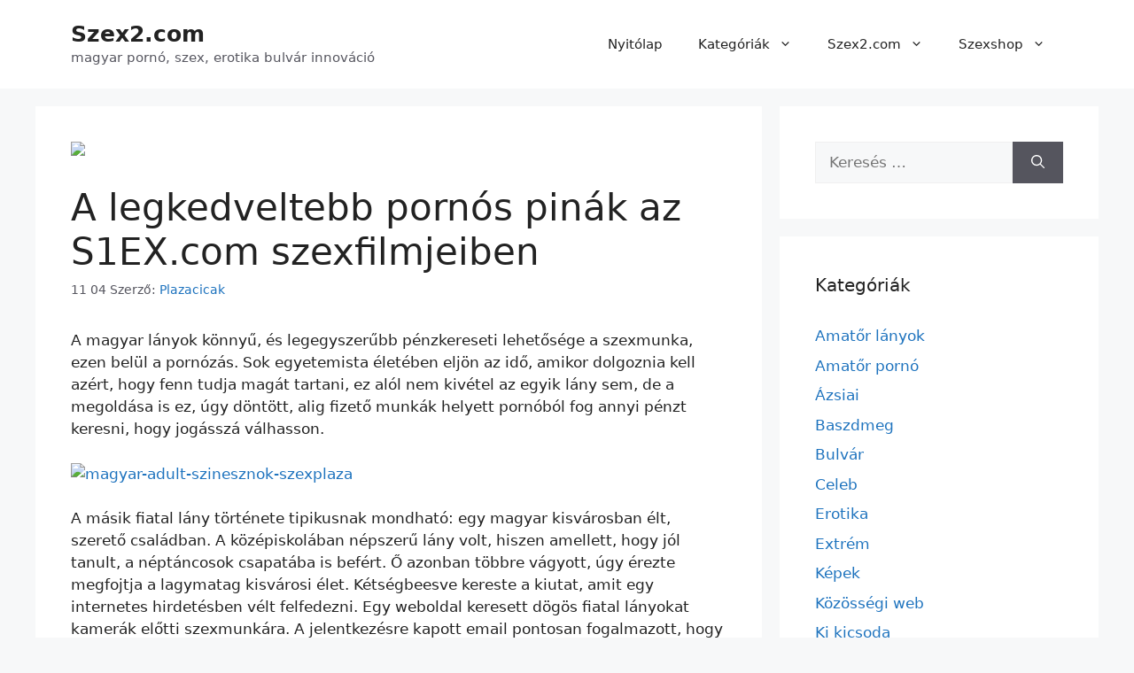

--- FILE ---
content_type: text/html; charset=UTF-8
request_url: https://szex2.com/a-legkedveltebb-pornos-pinak-a-szexplazaban/
body_size: 15918
content:
<!DOCTYPE html>
<html lang="hu">
<head>
	<meta charset="UTF-8">
	<title>A legkedveltebb pornós pinák az S1EX.com szexfilmjeiben &#8211; Szex2.com</title>
<meta name='robots' content='max-image-preview:large' />
<meta name="viewport" content="width=device-width, initial-scale=1"><link rel="alternate" type="application/rss+xml" title="Szex2.com &raquo; hírcsatorna" href="https://szex2.com/feed/" />
<link rel="alternate" type="application/rss+xml" title="Szex2.com &raquo; hozzászólás hírcsatorna" href="https://szex2.com/comments/feed/" />
<link rel="alternate" title="oEmbed (JSON)" type="application/json+oembed" href="https://szex2.com/wp-json/oembed/1.0/embed?url=https%3A%2F%2Fszex2.com%2Fa-legkedveltebb-pornos-pinak-a-szexplazaban%2F" />
<link rel="alternate" title="oEmbed (XML)" type="text/xml+oembed" href="https://szex2.com/wp-json/oembed/1.0/embed?url=https%3A%2F%2Fszex2.com%2Fa-legkedveltebb-pornos-pinak-a-szexplazaban%2F&#038;format=xml" />
<style id='wp-img-auto-sizes-contain-inline-css'>
img:is([sizes=auto i],[sizes^="auto," i]){contain-intrinsic-size:3000px 1500px}
/*# sourceURL=wp-img-auto-sizes-contain-inline-css */
</style>
<style id='wp-emoji-styles-inline-css'>

	img.wp-smiley, img.emoji {
		display: inline !important;
		border: none !important;
		box-shadow: none !important;
		height: 1em !important;
		width: 1em !important;
		margin: 0 0.07em !important;
		vertical-align: -0.1em !important;
		background: none !important;
		padding: 0 !important;
	}
/*# sourceURL=wp-emoji-styles-inline-css */
</style>
<style id='wp-block-library-inline-css'>
:root{--wp-block-synced-color:#7a00df;--wp-block-synced-color--rgb:122,0,223;--wp-bound-block-color:var(--wp-block-synced-color);--wp-editor-canvas-background:#ddd;--wp-admin-theme-color:#007cba;--wp-admin-theme-color--rgb:0,124,186;--wp-admin-theme-color-darker-10:#006ba1;--wp-admin-theme-color-darker-10--rgb:0,107,160.5;--wp-admin-theme-color-darker-20:#005a87;--wp-admin-theme-color-darker-20--rgb:0,90,135;--wp-admin-border-width-focus:2px}@media (min-resolution:192dpi){:root{--wp-admin-border-width-focus:1.5px}}.wp-element-button{cursor:pointer}:root .has-very-light-gray-background-color{background-color:#eee}:root .has-very-dark-gray-background-color{background-color:#313131}:root .has-very-light-gray-color{color:#eee}:root .has-very-dark-gray-color{color:#313131}:root .has-vivid-green-cyan-to-vivid-cyan-blue-gradient-background{background:linear-gradient(135deg,#00d084,#0693e3)}:root .has-purple-crush-gradient-background{background:linear-gradient(135deg,#34e2e4,#4721fb 50%,#ab1dfe)}:root .has-hazy-dawn-gradient-background{background:linear-gradient(135deg,#faaca8,#dad0ec)}:root .has-subdued-olive-gradient-background{background:linear-gradient(135deg,#fafae1,#67a671)}:root .has-atomic-cream-gradient-background{background:linear-gradient(135deg,#fdd79a,#004a59)}:root .has-nightshade-gradient-background{background:linear-gradient(135deg,#330968,#31cdcf)}:root .has-midnight-gradient-background{background:linear-gradient(135deg,#020381,#2874fc)}:root{--wp--preset--font-size--normal:16px;--wp--preset--font-size--huge:42px}.has-regular-font-size{font-size:1em}.has-larger-font-size{font-size:2.625em}.has-normal-font-size{font-size:var(--wp--preset--font-size--normal)}.has-huge-font-size{font-size:var(--wp--preset--font-size--huge)}.has-text-align-center{text-align:center}.has-text-align-left{text-align:left}.has-text-align-right{text-align:right}.has-fit-text{white-space:nowrap!important}#end-resizable-editor-section{display:none}.aligncenter{clear:both}.items-justified-left{justify-content:flex-start}.items-justified-center{justify-content:center}.items-justified-right{justify-content:flex-end}.items-justified-space-between{justify-content:space-between}.screen-reader-text{border:0;clip-path:inset(50%);height:1px;margin:-1px;overflow:hidden;padding:0;position:absolute;width:1px;word-wrap:normal!important}.screen-reader-text:focus{background-color:#ddd;clip-path:none;color:#444;display:block;font-size:1em;height:auto;left:5px;line-height:normal;padding:15px 23px 14px;text-decoration:none;top:5px;width:auto;z-index:100000}html :where(.has-border-color){border-style:solid}html :where([style*=border-top-color]){border-top-style:solid}html :where([style*=border-right-color]){border-right-style:solid}html :where([style*=border-bottom-color]){border-bottom-style:solid}html :where([style*=border-left-color]){border-left-style:solid}html :where([style*=border-width]){border-style:solid}html :where([style*=border-top-width]){border-top-style:solid}html :where([style*=border-right-width]){border-right-style:solid}html :where([style*=border-bottom-width]){border-bottom-style:solid}html :where([style*=border-left-width]){border-left-style:solid}html :where(img[class*=wp-image-]){height:auto;max-width:100%}:where(figure){margin:0 0 1em}html :where(.is-position-sticky){--wp-admin--admin-bar--position-offset:var(--wp-admin--admin-bar--height,0px)}@media screen and (max-width:600px){html :where(.is-position-sticky){--wp-admin--admin-bar--position-offset:0px}}

/*# sourceURL=wp-block-library-inline-css */
</style><style id='global-styles-inline-css'>
:root{--wp--preset--aspect-ratio--square: 1;--wp--preset--aspect-ratio--4-3: 4/3;--wp--preset--aspect-ratio--3-4: 3/4;--wp--preset--aspect-ratio--3-2: 3/2;--wp--preset--aspect-ratio--2-3: 2/3;--wp--preset--aspect-ratio--16-9: 16/9;--wp--preset--aspect-ratio--9-16: 9/16;--wp--preset--color--black: #000000;--wp--preset--color--cyan-bluish-gray: #abb8c3;--wp--preset--color--white: #ffffff;--wp--preset--color--pale-pink: #f78da7;--wp--preset--color--vivid-red: #cf2e2e;--wp--preset--color--luminous-vivid-orange: #ff6900;--wp--preset--color--luminous-vivid-amber: #fcb900;--wp--preset--color--light-green-cyan: #7bdcb5;--wp--preset--color--vivid-green-cyan: #00d084;--wp--preset--color--pale-cyan-blue: #8ed1fc;--wp--preset--color--vivid-cyan-blue: #0693e3;--wp--preset--color--vivid-purple: #9b51e0;--wp--preset--color--contrast: var(--contrast);--wp--preset--color--contrast-2: var(--contrast-2);--wp--preset--color--contrast-3: var(--contrast-3);--wp--preset--color--base: var(--base);--wp--preset--color--base-2: var(--base-2);--wp--preset--color--base-3: var(--base-3);--wp--preset--color--accent: var(--accent);--wp--preset--gradient--vivid-cyan-blue-to-vivid-purple: linear-gradient(135deg,rgb(6,147,227) 0%,rgb(155,81,224) 100%);--wp--preset--gradient--light-green-cyan-to-vivid-green-cyan: linear-gradient(135deg,rgb(122,220,180) 0%,rgb(0,208,130) 100%);--wp--preset--gradient--luminous-vivid-amber-to-luminous-vivid-orange: linear-gradient(135deg,rgb(252,185,0) 0%,rgb(255,105,0) 100%);--wp--preset--gradient--luminous-vivid-orange-to-vivid-red: linear-gradient(135deg,rgb(255,105,0) 0%,rgb(207,46,46) 100%);--wp--preset--gradient--very-light-gray-to-cyan-bluish-gray: linear-gradient(135deg,rgb(238,238,238) 0%,rgb(169,184,195) 100%);--wp--preset--gradient--cool-to-warm-spectrum: linear-gradient(135deg,rgb(74,234,220) 0%,rgb(151,120,209) 20%,rgb(207,42,186) 40%,rgb(238,44,130) 60%,rgb(251,105,98) 80%,rgb(254,248,76) 100%);--wp--preset--gradient--blush-light-purple: linear-gradient(135deg,rgb(255,206,236) 0%,rgb(152,150,240) 100%);--wp--preset--gradient--blush-bordeaux: linear-gradient(135deg,rgb(254,205,165) 0%,rgb(254,45,45) 50%,rgb(107,0,62) 100%);--wp--preset--gradient--luminous-dusk: linear-gradient(135deg,rgb(255,203,112) 0%,rgb(199,81,192) 50%,rgb(65,88,208) 100%);--wp--preset--gradient--pale-ocean: linear-gradient(135deg,rgb(255,245,203) 0%,rgb(182,227,212) 50%,rgb(51,167,181) 100%);--wp--preset--gradient--electric-grass: linear-gradient(135deg,rgb(202,248,128) 0%,rgb(113,206,126) 100%);--wp--preset--gradient--midnight: linear-gradient(135deg,rgb(2,3,129) 0%,rgb(40,116,252) 100%);--wp--preset--font-size--small: 13px;--wp--preset--font-size--medium: 20px;--wp--preset--font-size--large: 36px;--wp--preset--font-size--x-large: 42px;--wp--preset--spacing--20: 0.44rem;--wp--preset--spacing--30: 0.67rem;--wp--preset--spacing--40: 1rem;--wp--preset--spacing--50: 1.5rem;--wp--preset--spacing--60: 2.25rem;--wp--preset--spacing--70: 3.38rem;--wp--preset--spacing--80: 5.06rem;--wp--preset--shadow--natural: 6px 6px 9px rgba(0, 0, 0, 0.2);--wp--preset--shadow--deep: 12px 12px 50px rgba(0, 0, 0, 0.4);--wp--preset--shadow--sharp: 6px 6px 0px rgba(0, 0, 0, 0.2);--wp--preset--shadow--outlined: 6px 6px 0px -3px rgb(255, 255, 255), 6px 6px rgb(0, 0, 0);--wp--preset--shadow--crisp: 6px 6px 0px rgb(0, 0, 0);}:where(.is-layout-flex){gap: 0.5em;}:where(.is-layout-grid){gap: 0.5em;}body .is-layout-flex{display: flex;}.is-layout-flex{flex-wrap: wrap;align-items: center;}.is-layout-flex > :is(*, div){margin: 0;}body .is-layout-grid{display: grid;}.is-layout-grid > :is(*, div){margin: 0;}:where(.wp-block-columns.is-layout-flex){gap: 2em;}:where(.wp-block-columns.is-layout-grid){gap: 2em;}:where(.wp-block-post-template.is-layout-flex){gap: 1.25em;}:where(.wp-block-post-template.is-layout-grid){gap: 1.25em;}.has-black-color{color: var(--wp--preset--color--black) !important;}.has-cyan-bluish-gray-color{color: var(--wp--preset--color--cyan-bluish-gray) !important;}.has-white-color{color: var(--wp--preset--color--white) !important;}.has-pale-pink-color{color: var(--wp--preset--color--pale-pink) !important;}.has-vivid-red-color{color: var(--wp--preset--color--vivid-red) !important;}.has-luminous-vivid-orange-color{color: var(--wp--preset--color--luminous-vivid-orange) !important;}.has-luminous-vivid-amber-color{color: var(--wp--preset--color--luminous-vivid-amber) !important;}.has-light-green-cyan-color{color: var(--wp--preset--color--light-green-cyan) !important;}.has-vivid-green-cyan-color{color: var(--wp--preset--color--vivid-green-cyan) !important;}.has-pale-cyan-blue-color{color: var(--wp--preset--color--pale-cyan-blue) !important;}.has-vivid-cyan-blue-color{color: var(--wp--preset--color--vivid-cyan-blue) !important;}.has-vivid-purple-color{color: var(--wp--preset--color--vivid-purple) !important;}.has-black-background-color{background-color: var(--wp--preset--color--black) !important;}.has-cyan-bluish-gray-background-color{background-color: var(--wp--preset--color--cyan-bluish-gray) !important;}.has-white-background-color{background-color: var(--wp--preset--color--white) !important;}.has-pale-pink-background-color{background-color: var(--wp--preset--color--pale-pink) !important;}.has-vivid-red-background-color{background-color: var(--wp--preset--color--vivid-red) !important;}.has-luminous-vivid-orange-background-color{background-color: var(--wp--preset--color--luminous-vivid-orange) !important;}.has-luminous-vivid-amber-background-color{background-color: var(--wp--preset--color--luminous-vivid-amber) !important;}.has-light-green-cyan-background-color{background-color: var(--wp--preset--color--light-green-cyan) !important;}.has-vivid-green-cyan-background-color{background-color: var(--wp--preset--color--vivid-green-cyan) !important;}.has-pale-cyan-blue-background-color{background-color: var(--wp--preset--color--pale-cyan-blue) !important;}.has-vivid-cyan-blue-background-color{background-color: var(--wp--preset--color--vivid-cyan-blue) !important;}.has-vivid-purple-background-color{background-color: var(--wp--preset--color--vivid-purple) !important;}.has-black-border-color{border-color: var(--wp--preset--color--black) !important;}.has-cyan-bluish-gray-border-color{border-color: var(--wp--preset--color--cyan-bluish-gray) !important;}.has-white-border-color{border-color: var(--wp--preset--color--white) !important;}.has-pale-pink-border-color{border-color: var(--wp--preset--color--pale-pink) !important;}.has-vivid-red-border-color{border-color: var(--wp--preset--color--vivid-red) !important;}.has-luminous-vivid-orange-border-color{border-color: var(--wp--preset--color--luminous-vivid-orange) !important;}.has-luminous-vivid-amber-border-color{border-color: var(--wp--preset--color--luminous-vivid-amber) !important;}.has-light-green-cyan-border-color{border-color: var(--wp--preset--color--light-green-cyan) !important;}.has-vivid-green-cyan-border-color{border-color: var(--wp--preset--color--vivid-green-cyan) !important;}.has-pale-cyan-blue-border-color{border-color: var(--wp--preset--color--pale-cyan-blue) !important;}.has-vivid-cyan-blue-border-color{border-color: var(--wp--preset--color--vivid-cyan-blue) !important;}.has-vivid-purple-border-color{border-color: var(--wp--preset--color--vivid-purple) !important;}.has-vivid-cyan-blue-to-vivid-purple-gradient-background{background: var(--wp--preset--gradient--vivid-cyan-blue-to-vivid-purple) !important;}.has-light-green-cyan-to-vivid-green-cyan-gradient-background{background: var(--wp--preset--gradient--light-green-cyan-to-vivid-green-cyan) !important;}.has-luminous-vivid-amber-to-luminous-vivid-orange-gradient-background{background: var(--wp--preset--gradient--luminous-vivid-amber-to-luminous-vivid-orange) !important;}.has-luminous-vivid-orange-to-vivid-red-gradient-background{background: var(--wp--preset--gradient--luminous-vivid-orange-to-vivid-red) !important;}.has-very-light-gray-to-cyan-bluish-gray-gradient-background{background: var(--wp--preset--gradient--very-light-gray-to-cyan-bluish-gray) !important;}.has-cool-to-warm-spectrum-gradient-background{background: var(--wp--preset--gradient--cool-to-warm-spectrum) !important;}.has-blush-light-purple-gradient-background{background: var(--wp--preset--gradient--blush-light-purple) !important;}.has-blush-bordeaux-gradient-background{background: var(--wp--preset--gradient--blush-bordeaux) !important;}.has-luminous-dusk-gradient-background{background: var(--wp--preset--gradient--luminous-dusk) !important;}.has-pale-ocean-gradient-background{background: var(--wp--preset--gradient--pale-ocean) !important;}.has-electric-grass-gradient-background{background: var(--wp--preset--gradient--electric-grass) !important;}.has-midnight-gradient-background{background: var(--wp--preset--gradient--midnight) !important;}.has-small-font-size{font-size: var(--wp--preset--font-size--small) !important;}.has-medium-font-size{font-size: var(--wp--preset--font-size--medium) !important;}.has-large-font-size{font-size: var(--wp--preset--font-size--large) !important;}.has-x-large-font-size{font-size: var(--wp--preset--font-size--x-large) !important;}
/*# sourceURL=global-styles-inline-css */
</style>

<style id='classic-theme-styles-inline-css'>
/*! This file is auto-generated */
.wp-block-button__link{color:#fff;background-color:#32373c;border-radius:9999px;box-shadow:none;text-decoration:none;padding:calc(.667em + 2px) calc(1.333em + 2px);font-size:1.125em}.wp-block-file__button{background:#32373c;color:#fff;text-decoration:none}
/*# sourceURL=/wp-includes/css/classic-themes.min.css */
</style>
<link rel='stylesheet' id='generate-widget-areas-css' href='https://szex2.com/wp-content/themes/generatepress/assets/css/components/widget-areas.min.css?ver=3.6.1' media='all' />
<link rel='stylesheet' id='generate-style-css' href='https://szex2.com/wp-content/themes/generatepress/assets/css/main.min.css?ver=3.6.1' media='all' />
<style id='generate-style-inline-css'>
body{background-color:var(--base-2);color:var(--contrast);}a{color:var(--accent);}a:hover, a:focus{text-decoration:underline;}.entry-title a, .site-branding a, a.button, .wp-block-button__link, .main-navigation a{text-decoration:none;}a:hover, a:focus, a:active{color:var(--contrast);}.wp-block-group__inner-container{max-width:1200px;margin-left:auto;margin-right:auto;}:root{--contrast:#222222;--contrast-2:#575760;--contrast-3:#b2b2be;--base:#f0f0f0;--base-2:#f7f8f9;--base-3:#ffffff;--accent:#1e73be;}:root .has-contrast-color{color:var(--contrast);}:root .has-contrast-background-color{background-color:var(--contrast);}:root .has-contrast-2-color{color:var(--contrast-2);}:root .has-contrast-2-background-color{background-color:var(--contrast-2);}:root .has-contrast-3-color{color:var(--contrast-3);}:root .has-contrast-3-background-color{background-color:var(--contrast-3);}:root .has-base-color{color:var(--base);}:root .has-base-background-color{background-color:var(--base);}:root .has-base-2-color{color:var(--base-2);}:root .has-base-2-background-color{background-color:var(--base-2);}:root .has-base-3-color{color:var(--base-3);}:root .has-base-3-background-color{background-color:var(--base-3);}:root .has-accent-color{color:var(--accent);}:root .has-accent-background-color{background-color:var(--accent);}.top-bar{background-color:#636363;color:#ffffff;}.top-bar a{color:#ffffff;}.top-bar a:hover{color:#303030;}.site-header{background-color:var(--base-3);}.main-title a,.main-title a:hover{color:var(--contrast);}.site-description{color:var(--contrast-2);}.mobile-menu-control-wrapper .menu-toggle,.mobile-menu-control-wrapper .menu-toggle:hover,.mobile-menu-control-wrapper .menu-toggle:focus,.has-inline-mobile-toggle #site-navigation.toggled{background-color:rgba(0, 0, 0, 0.02);}.main-navigation,.main-navigation ul ul{background-color:var(--base-3);}.main-navigation .main-nav ul li a, .main-navigation .menu-toggle, .main-navigation .menu-bar-items{color:var(--contrast);}.main-navigation .main-nav ul li:not([class*="current-menu-"]):hover > a, .main-navigation .main-nav ul li:not([class*="current-menu-"]):focus > a, .main-navigation .main-nav ul li.sfHover:not([class*="current-menu-"]) > a, .main-navigation .menu-bar-item:hover > a, .main-navigation .menu-bar-item.sfHover > a{color:var(--accent);}button.menu-toggle:hover,button.menu-toggle:focus{color:var(--contrast);}.main-navigation .main-nav ul li[class*="current-menu-"] > a{color:var(--accent);}.navigation-search input[type="search"],.navigation-search input[type="search"]:active, .navigation-search input[type="search"]:focus, .main-navigation .main-nav ul li.search-item.active > a, .main-navigation .menu-bar-items .search-item.active > a{color:var(--accent);}.main-navigation ul ul{background-color:var(--base);}.separate-containers .inside-article, .separate-containers .comments-area, .separate-containers .page-header, .one-container .container, .separate-containers .paging-navigation, .inside-page-header{background-color:var(--base-3);}.entry-title a{color:var(--contrast);}.entry-title a:hover{color:var(--contrast-2);}.entry-meta{color:var(--contrast-2);}.sidebar .widget{background-color:var(--base-3);}.footer-widgets{background-color:var(--base-3);}.site-info{background-color:var(--base-3);}input[type="text"],input[type="email"],input[type="url"],input[type="password"],input[type="search"],input[type="tel"],input[type="number"],textarea,select{color:var(--contrast);background-color:var(--base-2);border-color:var(--base);}input[type="text"]:focus,input[type="email"]:focus,input[type="url"]:focus,input[type="password"]:focus,input[type="search"]:focus,input[type="tel"]:focus,input[type="number"]:focus,textarea:focus,select:focus{color:var(--contrast);background-color:var(--base-2);border-color:var(--contrast-3);}button,html input[type="button"],input[type="reset"],input[type="submit"],a.button,a.wp-block-button__link:not(.has-background){color:#ffffff;background-color:#55555e;}button:hover,html input[type="button"]:hover,input[type="reset"]:hover,input[type="submit"]:hover,a.button:hover,button:focus,html input[type="button"]:focus,input[type="reset"]:focus,input[type="submit"]:focus,a.button:focus,a.wp-block-button__link:not(.has-background):active,a.wp-block-button__link:not(.has-background):focus,a.wp-block-button__link:not(.has-background):hover{color:#ffffff;background-color:#3f4047;}a.generate-back-to-top{background-color:rgba( 0,0,0,0.4 );color:#ffffff;}a.generate-back-to-top:hover,a.generate-back-to-top:focus{background-color:rgba( 0,0,0,0.6 );color:#ffffff;}:root{--gp-search-modal-bg-color:var(--base-3);--gp-search-modal-text-color:var(--contrast);--gp-search-modal-overlay-bg-color:rgba(0,0,0,0.2);}@media (max-width:768px){.main-navigation .menu-bar-item:hover > a, .main-navigation .menu-bar-item.sfHover > a{background:none;color:var(--contrast);}}.nav-below-header .main-navigation .inside-navigation.grid-container, .nav-above-header .main-navigation .inside-navigation.grid-container{padding:0px 20px 0px 20px;}.site-main .wp-block-group__inner-container{padding:40px;}.separate-containers .paging-navigation{padding-top:20px;padding-bottom:20px;}.entry-content .alignwide, body:not(.no-sidebar) .entry-content .alignfull{margin-left:-40px;width:calc(100% + 80px);max-width:calc(100% + 80px);}.rtl .menu-item-has-children .dropdown-menu-toggle{padding-left:20px;}.rtl .main-navigation .main-nav ul li.menu-item-has-children > a{padding-right:20px;}@media (max-width:768px){.separate-containers .inside-article, .separate-containers .comments-area, .separate-containers .page-header, .separate-containers .paging-navigation, .one-container .site-content, .inside-page-header{padding:30px;}.site-main .wp-block-group__inner-container{padding:30px;}.inside-top-bar{padding-right:30px;padding-left:30px;}.inside-header{padding-right:30px;padding-left:30px;}.widget-area .widget{padding-top:30px;padding-right:30px;padding-bottom:30px;padding-left:30px;}.footer-widgets-container{padding-top:30px;padding-right:30px;padding-bottom:30px;padding-left:30px;}.inside-site-info{padding-right:30px;padding-left:30px;}.entry-content .alignwide, body:not(.no-sidebar) .entry-content .alignfull{margin-left:-30px;width:calc(100% + 60px);max-width:calc(100% + 60px);}.one-container .site-main .paging-navigation{margin-bottom:20px;}}/* End cached CSS */.is-right-sidebar{width:30%;}.is-left-sidebar{width:30%;}.site-content .content-area{width:70%;}@media (max-width:768px){.main-navigation .menu-toggle,.sidebar-nav-mobile:not(#sticky-placeholder){display:block;}.main-navigation ul,.gen-sidebar-nav,.main-navigation:not(.slideout-navigation):not(.toggled) .main-nav > ul,.has-inline-mobile-toggle #site-navigation .inside-navigation > *:not(.navigation-search):not(.main-nav){display:none;}.nav-align-right .inside-navigation,.nav-align-center .inside-navigation{justify-content:space-between;}.has-inline-mobile-toggle .mobile-menu-control-wrapper{display:flex;flex-wrap:wrap;}.has-inline-mobile-toggle .inside-header{flex-direction:row;text-align:left;flex-wrap:wrap;}.has-inline-mobile-toggle .header-widget,.has-inline-mobile-toggle #site-navigation{flex-basis:100%;}.nav-float-left .has-inline-mobile-toggle #site-navigation{order:10;}}
/*# sourceURL=generate-style-inline-css */
</style>
<link rel="https://api.w.org/" href="https://szex2.com/wp-json/" /><link rel="alternate" title="JSON" type="application/json" href="https://szex2.com/wp-json/wp/v2/posts/1295652" /><link rel="EditURI" type="application/rsd+xml" title="RSD" href="https://szex2.com/xmlrpc.php?rsd" />
<meta name="generator" content="WordPress 6.9" />
<link rel="canonical" href="https://szex2.com/a-legkedveltebb-pornos-pinak-a-szexplazaban/" />
<link rel='shortlink' href='https://szex2.com/?p=1295652' />
<link rel="icon" href="https://szex2.com/wp-content/uploads/2021/04/szex1-2-1-150x150.png" sizes="32x32" />
<link rel="icon" href="https://szex2.com/wp-content/uploads/2021/04/szex1-2-1.png" sizes="192x192" />
<link rel="apple-touch-icon" href="https://szex2.com/wp-content/uploads/2021/04/szex1-2-1.png" />
<meta name="msapplication-TileImage" content="https://szex2.com/wp-content/uploads/2021/04/szex1-2-1.png" />
		<style id="wp-custom-css">
			/* ============================================================
   BLOG / ARCHÍV – 2 OSZLOPOS RÁCS (GeneratePress SAFE megoldás)
   ============================================================ */

/* Csak a bejegyzéslistát rácsozzuk, nem az egész oldalt */
.blog .site-main,
.archive .site-main {
    display: grid;
    grid-template-columns: repeat(2, minmax(0, 1fr));
    gap: 20px;
}

/* Egy cikk ne törje szét a gridet */
.blog .inside-article,
.archive .inside-article {
    height: 100%;
}

/* Mobil – 1 oszlop */
@media (max-width: 768px) {
    .blog .site-main,
    .archive .site-main {
        grid-template-columns: 1fr;
    }
}

/* ============================================================
   TARTALMI KÉPEK – TELJES SZÉLESSÉG
   ============================================================ */

.entry-content img {
    max-width: 100% !important;
    width: 100% !important;
    height: auto !important;
    display: block;
}
/* /* ============================================================
   PAGINATION – TELJES SZÉLESSÉG, KÖZÉPRE IGAZÍTVA
   GeneratePress kompatibilis
   ============================================================ */

.blog .paging-navigation,
.archive .paging-navigation,
.blog .navigation.pagination,
.archive .navigation.pagination {
    grid-column: 1 / -1;        /* grid teljes szélesség */
    width: 100%;
    text-align: center;
    margin-top: 30px;
}

/* Lapozó elemek egységes középre */
.navigation.pagination .nav-links {
    display: inline-flex;
    gap: 10px;
    align-items: center;
}

/* Oldalszámok */
.navigation.pagination a,
.navigation.pagination span {
    padding: 6px 10px;
    text-decoration: none;
}

		</style>
		</head>

<body class="wp-singular post-template-default single single-post postid-1295652 single-format-standard wp-embed-responsive wp-theme-generatepress right-sidebar nav-float-right separate-containers header-aligned-left dropdown-hover featured-image-active" itemtype="https://schema.org/Blog" itemscope>
	<a class="screen-reader-text skip-link" href="#content" title="Kilépés a tartalomba">Kilépés a tartalomba</a>		<header class="site-header has-inline-mobile-toggle" id="masthead" aria-label="Oldal"  itemtype="https://schema.org/WPHeader" itemscope>
			<div class="inside-header grid-container">
				<div class="site-branding">
						<p class="main-title" itemprop="headline">
					<a href="https://szex2.com/" rel="home">Szex2.com</a>
				</p>
						<p class="site-description" itemprop="description">magyar pornó, szex, erotika bulvár innováció</p>
					</div>	<nav class="main-navigation mobile-menu-control-wrapper" id="mobile-menu-control-wrapper" aria-label="Mobile kapcsoló">
				<button data-nav="site-navigation" class="menu-toggle" aria-controls="primary-menu" aria-expanded="false">
			<span class="gp-icon icon-menu-bars"><svg viewBox="0 0 512 512" aria-hidden="true" xmlns="http://www.w3.org/2000/svg" width="1em" height="1em"><path d="M0 96c0-13.255 10.745-24 24-24h464c13.255 0 24 10.745 24 24s-10.745 24-24 24H24c-13.255 0-24-10.745-24-24zm0 160c0-13.255 10.745-24 24-24h464c13.255 0 24 10.745 24 24s-10.745 24-24 24H24c-13.255 0-24-10.745-24-24zm0 160c0-13.255 10.745-24 24-24h464c13.255 0 24 10.745 24 24s-10.745 24-24 24H24c-13.255 0-24-10.745-24-24z" /></svg><svg viewBox="0 0 512 512" aria-hidden="true" xmlns="http://www.w3.org/2000/svg" width="1em" height="1em"><path d="M71.029 71.029c9.373-9.372 24.569-9.372 33.942 0L256 222.059l151.029-151.03c9.373-9.372 24.569-9.372 33.942 0 9.372 9.373 9.372 24.569 0 33.942L289.941 256l151.03 151.029c9.372 9.373 9.372 24.569 0 33.942-9.373 9.372-24.569 9.372-33.942 0L256 289.941l-151.029 151.03c-9.373 9.372-24.569 9.372-33.942 0-9.372-9.373-9.372-24.569 0-33.942L222.059 256 71.029 104.971c-9.372-9.373-9.372-24.569 0-33.942z" /></svg></span><span class="screen-reader-text">Menü</span>		</button>
	</nav>
			<nav class="main-navigation sub-menu-right" id="site-navigation" aria-label="Elsődleges"  itemtype="https://schema.org/SiteNavigationElement" itemscope>
			<div class="inside-navigation grid-container">
								<button class="menu-toggle" aria-controls="primary-menu" aria-expanded="false">
					<span class="gp-icon icon-menu-bars"><svg viewBox="0 0 512 512" aria-hidden="true" xmlns="http://www.w3.org/2000/svg" width="1em" height="1em"><path d="M0 96c0-13.255 10.745-24 24-24h464c13.255 0 24 10.745 24 24s-10.745 24-24 24H24c-13.255 0-24-10.745-24-24zm0 160c0-13.255 10.745-24 24-24h464c13.255 0 24 10.745 24 24s-10.745 24-24 24H24c-13.255 0-24-10.745-24-24zm0 160c0-13.255 10.745-24 24-24h464c13.255 0 24 10.745 24 24s-10.745 24-24 24H24c-13.255 0-24-10.745-24-24z" /></svg><svg viewBox="0 0 512 512" aria-hidden="true" xmlns="http://www.w3.org/2000/svg" width="1em" height="1em"><path d="M71.029 71.029c9.373-9.372 24.569-9.372 33.942 0L256 222.059l151.029-151.03c9.373-9.372 24.569-9.372 33.942 0 9.372 9.373 9.372 24.569 0 33.942L289.941 256l151.03 151.029c9.372 9.373 9.372 24.569 0 33.942-9.373 9.372-24.569 9.372-33.942 0L256 289.941l-151.029 151.03c-9.373 9.372-24.569 9.372-33.942 0-9.372-9.373-9.372-24.569 0-33.942L222.059 256 71.029 104.971c-9.372-9.373-9.372-24.569 0-33.942z" /></svg></span><span class="mobile-menu">Menü</span>				</button>
				<div id="primary-menu" class="main-nav"><ul id="menu-3-menu-hu" class=" menu sf-menu"><li id="menu-item-1297472" class="menu-item menu-item-type-custom menu-item-object-custom menu-item-home menu-item-1297472"><a href="https://szex2.com/">Nyitólap</a></li>
<li id="menu-item-1294399" class="menu-item menu-item-type-custom menu-item-object-custom menu-item-has-children menu-item-1294399"><a>Kategóriák<span role="presentation" class="dropdown-menu-toggle"><span class="gp-icon icon-arrow"><svg viewBox="0 0 330 512" aria-hidden="true" xmlns="http://www.w3.org/2000/svg" width="1em" height="1em"><path d="M305.913 197.085c0 2.266-1.133 4.815-2.833 6.514L171.087 335.593c-1.7 1.7-4.249 2.832-6.515 2.832s-4.815-1.133-6.515-2.832L26.064 203.599c-1.7-1.7-2.832-4.248-2.832-6.514s1.132-4.816 2.832-6.515l14.162-14.163c1.7-1.699 3.966-2.832 6.515-2.832 2.266 0 4.815 1.133 6.515 2.832l111.316 111.317 111.316-111.317c1.7-1.699 4.249-2.832 6.515-2.832s4.815 1.133 6.515 2.832l14.162 14.163c1.7 1.7 2.833 4.249 2.833 6.515z" /></svg></span></span></a>
<ul class="sub-menu">
	<li id="menu-item-1294400" class="menu-item menu-item-type-taxonomy menu-item-object-category menu-item-1294400"><a href="https://szex2.com/category/amator/">Amatőr pornó</a></li>
	<li id="menu-item-1294401" class="menu-item menu-item-type-taxonomy menu-item-object-category menu-item-1294401"><a href="https://szex2.com/category/japan-lanyok/">Ázsiai</a></li>
	<li id="menu-item-1294402" class="menu-item menu-item-type-taxonomy menu-item-object-category menu-item-1294402"><a href="https://szex2.com/category/baszdmeg/">Baszdmeg</a></li>
	<li id="menu-item-1294403" class="menu-item menu-item-type-taxonomy menu-item-object-category menu-item-1294403"><a href="https://szex2.com/category/bulvar-hir/">Bulvár</a></li>
	<li id="menu-item-1294404" class="menu-item menu-item-type-taxonomy menu-item-object-category menu-item-1294404"><a href="https://szex2.com/category/celeb/">Celeb</a></li>
	<li id="menu-item-1294405" class="menu-item menu-item-type-taxonomy menu-item-object-category menu-item-1294405"><a href="https://szex2.com/category/erotika/">Erotika</a></li>
	<li id="menu-item-1294406" class="menu-item menu-item-type-taxonomy menu-item-object-category menu-item-1294406"><a href="https://szex2.com/category/extrem/">Extrém</a></li>
	<li id="menu-item-1294407" class="menu-item menu-item-type-taxonomy menu-item-object-category menu-item-1294407"><a href="https://szex2.com/category/kepek/">Képek</a></li>
	<li id="menu-item-1294410" class="menu-item menu-item-type-taxonomy menu-item-object-category menu-item-1294410"><a href="https://szex2.com/category/kurvak-es-masszornok/">Kurvák masszőrnők</a></li>
	<li id="menu-item-1294412" class="menu-item menu-item-type-taxonomy menu-item-object-category menu-item-1294412"><a href="https://szex2.com/category/lulu-naploja/">Lulu naplója</a></li>
	<li id="menu-item-1294413" class="menu-item menu-item-type-taxonomy menu-item-object-category current-post-ancestor current-menu-parent current-post-parent menu-item-1294413"><a href="https://szex2.com/category/magyar-lanyok/">Magyar lányok</a></li>
	<li id="menu-item-1294414" class="menu-item menu-item-type-taxonomy menu-item-object-category menu-item-1294414"><a href="https://szex2.com/category/mediahirek/">Médiahírek</a></li>
	<li id="menu-item-1294415" class="menu-item menu-item-type-taxonomy menu-item-object-category menu-item-1294415"><a href="https://szex2.com/category/modellek/">Modellek</a></li>
	<li id="menu-item-1294416" class="menu-item menu-item-type-taxonomy menu-item-object-category current-post-ancestor current-menu-parent current-post-parent menu-item-1294416"><a href="https://szex2.com/category/plazacicak/">Amatőr lányok</a></li>
	<li id="menu-item-1294417" class="menu-item menu-item-type-taxonomy menu-item-object-category current-post-ancestor current-menu-parent current-post-parent menu-item-1294417"><a href="https://szex2.com/category/porno/">Pornó</a></li>
	<li id="menu-item-1294419" class="menu-item menu-item-type-taxonomy menu-item-object-category menu-item-1294419"><a href="https://szex2.com/category/szex_porno/">Szex</a></li>
	<li id="menu-item-1294420" class="menu-item menu-item-type-taxonomy menu-item-object-category menu-item-1294420"><a href="https://szex2.com/category/szex-dr/">Szex Dr</a></li>
	<li id="menu-item-1294421" class="menu-item menu-item-type-taxonomy menu-item-object-category menu-item-1294421"><a href="https://szex2.com/category/szexhirek-cikkek/">Szexhírek cikkek</a></li>
	<li id="menu-item-1294422" class="menu-item menu-item-type-taxonomy menu-item-object-category menu-item-1294422"><a href="https://szex2.com/category/szexkellekek/">Szexshop</a></li>
	<li id="menu-item-1294423" class="menu-item menu-item-type-taxonomy menu-item-object-category menu-item-1294423"><a href="https://szex2.com/category/tortenetek/">Történetek</a></li>
	<li id="menu-item-1294424" class="menu-item menu-item-type-taxonomy menu-item-object-category menu-item-1294424"><a href="https://szex2.com/category/teen/">Teen</a></li>
	<li id="menu-item-1294425" class="menu-item menu-item-type-taxonomy menu-item-object-category menu-item-1294425"><a href="https://szex2.com/category/videok/">Videók</a></li>
</ul>
</li>
<li id="menu-item-1293191" class="menu-item menu-item-type-custom menu-item-object-custom menu-item-home menu-item-has-children menu-item-1293191"><a href="https://szex2.com">Szex2.com<span role="presentation" class="dropdown-menu-toggle"><span class="gp-icon icon-arrow"><svg viewBox="0 0 330 512" aria-hidden="true" xmlns="http://www.w3.org/2000/svg" width="1em" height="1em"><path d="M305.913 197.085c0 2.266-1.133 4.815-2.833 6.514L171.087 335.593c-1.7 1.7-4.249 2.832-6.515 2.832s-4.815-1.133-6.515-2.832L26.064 203.599c-1.7-1.7-2.832-4.248-2.832-6.514s1.132-4.816 2.832-6.515l14.162-14.163c1.7-1.699 3.966-2.832 6.515-2.832 2.266 0 4.815 1.133 6.515 2.832l111.316 111.317 111.316-111.317c1.7-1.699 4.249-2.832 6.515-2.832s4.815 1.133 6.515 2.832l14.162 14.163c1.7 1.7 2.833 4.249 2.833 6.515z" /></svg></span></span></a>
<ul class="sub-menu">
	<li id="menu-item-1297402" class="menu-item menu-item-type-custom menu-item-object-custom menu-item-1297402"><a href="https://szex1.com/pass/">Jelszó kérése</a></li>
	<li id="menu-item-1294398" class="menu-item menu-item-type-custom menu-item-object-custom menu-item-1294398"><a href="http://szex1.com/tagok/">Tagi tartalom</a></li>
	<li id="menu-item-1293195" class="menu-item menu-item-type-custom menu-item-object-custom menu-item-1293195"><a href="http://szex1.com/videok/">Látogatóknak</a></li>
	<li id="menu-item-1293193" class="menu-item menu-item-type-custom menu-item-object-custom menu-item-1293193"><a href="http://szex1.com/members/">Tagi belépés</a></li>
</ul>
</li>
<li id="menu-item-1293194" class="menu-item menu-item-type-custom menu-item-object-custom menu-item-has-children menu-item-1293194"><a href="https://intimcenter.hu">Szexshop<span role="presentation" class="dropdown-menu-toggle"><span class="gp-icon icon-arrow"><svg viewBox="0 0 330 512" aria-hidden="true" xmlns="http://www.w3.org/2000/svg" width="1em" height="1em"><path d="M305.913 197.085c0 2.266-1.133 4.815-2.833 6.514L171.087 335.593c-1.7 1.7-4.249 2.832-6.515 2.832s-4.815-1.133-6.515-2.832L26.064 203.599c-1.7-1.7-2.832-4.248-2.832-6.514s1.132-4.816 2.832-6.515l14.162-14.163c1.7-1.699 3.966-2.832 6.515-2.832 2.266 0 4.815 1.133 6.515 2.832l111.316 111.317 111.316-111.317c1.7-1.699 4.249-2.832 6.515-2.832s4.815 1.133 6.515 2.832l14.162 14.163c1.7 1.7 2.833 4.249 2.833 6.515z" /></svg></span></span></a>
<ul class="sub-menu">
	<li id="menu-item-1297287" class="menu-item menu-item-type-custom menu-item-object-custom menu-item-1297287"><a href="https://intimcenter.hu/vibratorok">Vibrátorok</a></li>
	<li id="menu-item-1297288" class="menu-item menu-item-type-custom menu-item-object-custom menu-item-1297288"><a href="https://intimcenter.hu/noknek">Nőknek</a></li>
	<li id="menu-item-1297289" class="menu-item menu-item-type-custom menu-item-object-custom menu-item-1297289"><a href="https://intimcenter.hu/ferfiaknak">Férfiaknak</a></li>
	<li id="menu-item-1297290" class="menu-item menu-item-type-custom menu-item-object-custom menu-item-1297290"><a href="https://intimcenter.hu/szexpatika">Szexpatika</a></li>
	<li id="menu-item-1297291" class="menu-item menu-item-type-custom menu-item-object-custom menu-item-1297291"><a href="https://intimcenter.hu/bdsm">BDSM</a></li>
	<li id="menu-item-1297292" class="menu-item menu-item-type-custom menu-item-object-custom menu-item-1297292"><a href="https://intimcenter.hu/szexkellekek">Szexkellékek</a></li>
</ul>
</li>
</ul></div>			</div>
		</nav>
					</div>
		</header>
		
	<div class="site grid-container container hfeed" id="page">
				<div class="site-content" id="content">
			
	<div class="content-area" id="primary">
		<main class="site-main" id="main">
			
<article id="post-1295652" class="post-1295652 post type-post status-publish format-standard has-post-thumbnail hentry category-plazacicak category-magyar-lanyok category-porno tag-adult-szineszno tag-alacs-vera tag-alacs-veronika tag-odor tag-odor-marta tag-odor-marti tag-balai tag-balai-niki tag-balai-nikolett tag-bali tag-balogh-emese tag-barati tag-barati-eva tag-barati-evi tag-bali-eva tag-bali-evi tag-bene tag-bene-kitti tag-biksza tag-biksza-piroska tag-budapest-porno tag-buri tag-buri-bogi tag-buri-boglarka tag-csoka tag-csoka-evila tag-csucs-csajok tag-csucscsajok tag-czovek tag-czovek-zsuzsa tag-czovek-zsuzsanna tag-daranyi tag-daranyi-renata tag-decsi tag-decsi-dora tag-decsi-dori tag-dinnyes tag-dinnyes-zsaklin tag-dr-balogh-emese tag-erdei tag-erdei-judit tag-hecz tag-hecz-norma tag-kardos tag-kardos-katalin tag-kardos-kati tag-kecskes tag-kecskes-laszlone tag-kis-marianna tag-kovari tag-kovari-eniko tag-lippai tag-lippai-nagy-agnes-eszter tag-lippai-nagy-agnes tag-magyar-lanyok tag-magyar-porno tag-medgyesi tag-medgyesi-bernadett tag-medgyesi-berni tag-molnar tag-molnar-agnes tag-molnar-agnes-eszter tag-muha tag-muha-moni tag-muha-monika tag-mukics tag-mukics-csilla tag-palko tag-palko-gabi tag-palko-gabriella tag-perlenyi tag-perlenyi-anita tag-plazacica tag-plazacicak tag-popischek tag-popischek-vera tag-popischek-veronika tag-porno-2 tag-pornosztar tag-pospischek tag-sojtory tag-sojtory-viki tag-sojtory-viktoria tag-sotory tag-sotory-viki tag-sotory-viktoria tag-szex tag-szexmunka tag-szluk tag-szluk-judit tag-szucs tag-szucs-andi tag-szucs-andrea tag-temesi tag-temesi-alexa tag-temesi-alexandra tag-tresz-agi tag-tresz-agnes tag-xxx tag-zubik tag-zubik-xenia" itemtype="https://schema.org/CreativeWork" itemscope>
	<div class="inside-article">
				<div class="featured-image page-header-image-single grid-container grid-parent">
			<img src="http://szexplaza.net/wp-content/uploads/2016/05/magyar-adult-szinesznok-szexplaza.jpg" class="wp-post-image" loading="lazy" />		</div>
					<header class="entry-header">
				<h1 class="entry-title" itemprop="headline">A legkedveltebb pornós pinák az S1EX.com szexfilmjeiben</h1>		<div class="entry-meta">
			<span class="posted-on"><time class="updated" datetime="2018-11-20T13:31:29+01:00" itemprop="dateModified">11 20</time><time class="entry-date published" datetime="2018-11-04T17:46:27+01:00" itemprop="datePublished">11 04</time></span> <span class="byline">Szerző: <span class="author vcard" itemprop="author" itemtype="https://schema.org/Person" itemscope><a class="url fn n" href="https://szex2.com/author/plazacicak/" title="Plazacicak bejegyzései" rel="author" itemprop="url"><span class="author-name" itemprop="name">Plazacicak</span></a></span></span> 		</div>
					</header>
			
		<div class="entry-content" itemprop="text">
			<p>A magyar lányok könnyű, és legegyszerűbb pénzkereseti lehetősége a szexmunka, ezen belül a pornózás. Sok egyetemista életében eljön az idő, amikor dolgoznia kell azért, hogy fenn tudja magát tartani, ez alól nem kivétel az egyik lány sem, de a megoldása is ez, úgy döntött, alig fizető munkák helyett pornóból fog annyi pénzt keresni, hogy jogásszá válhasson.</p>
<p><a href="https://szex1.com/videok/"><img fetchpriority="high" decoding="async" class="aligncenter size-full wp-image-1295903" src="http://szexplaza.net/wp-content/uploads/2016/05/magyar-adult-szinesznok-szexplaza.jpg" alt="magyar-adult-szinesznok-szexplaza" width="625" height="943"></a></p>
<p>A másik fiatal lány története tipikusnak mondható: egy magyar kisvárosban élt, szerető családban. A középiskolában népszerű lány volt, hiszen amellett, hogy jól tanult, a néptáncosok csapatába is befért. Ő azonban többre vágyott, úgy érezte megfojtja a lagymatag kisvárosi élet. Kétségbeesve kereste a kiutat, amit egy internetes hirdetésben vélt felfedezni. Egy weboldal keresett dögös fiatal lányokat kamerák előtti szexmunkára. A jelentkezésre kapott email pontosan fogalmazott, hogy miféle munkáról van szó. Neki csak akkor esett le, hogy mire vállalkozott, amikor az ingyenjegyével felült a Budapestre tartó vonatra.</p>
<p><a href="http://webhaz.com/"><img decoding="async" class="aligncenter size-full wp-image-1295904" src="http://szexplaza.net/wp-content/uploads/2016/05/magyar-nok-pornoznak-a-szexplaza-oldalon.jpg" alt="magyar-nok-pornoznak-a-szexplaza-oldalon" width="625" height="943"></a></p>
<p>Változó összegek mozognak az internetes pornó globális piacán. Megszámlálhatatlan oldal kínál naponta frissülő szolgáltatásokat az egyszerű videómegosztástól, a felhasználók kedve szerint cselekvő, webkamerás lányokig. Az egyik legnépszerűbb kategória a fiatal, amatőr lányoké, és a profi magyar lányoké. A Szexpláza csúcscsajok, plázacicák, pornósok alegnézettebb magyar pornós nők: <a href="https://szex2.com/tag/balai-nikolett/">Balai Nikolett</a>, <a href="https://szex2.com/tag/barati-eva/">Baráti Éva</a>, <a href="https://szex2.com/tag/bali-eva/">Báli Éva</a>, <a href="https://szex2.com/tag/buri-boglarka/">Buri Boglárka</a>, <a href="https://szex2.com/tag/csoka-evila/">Csóka Evila</a>, <a href="https://szex2.com/tag/czovek-zsuzsanna/">Czövek Zsuzsanna</a>, <a href="https://szex2.com/tag/decsi-dora/">Décsi Dóra</a>, <a href="https://szex2.com/tag/dinnyes-zsaklin/">Dinnyés Zsaklin</a>, <a href="https://szex2.com/tag/dr-balogh-emese/">Dr Balogh Emese</a>, <a href="https://szex2.com/tag/erdei-judit/">Erdei Judit</a>, <a href="https://szex2.com/tag/hecz-norma/">Hécz Norma</a>, <a href="https://szex2.com/tag/kardos-katalin/">Kardos Katalin</a>, <a href="https://szex2.com/tag/kecskes-laszlone/">Kecskés Lászlóné</a>, <a href="https://szex2.com/tag/kovari-eniko/">Kővári Enikő</a>, <a href="https://szex2.com/tag/lippai-nagy-agnes/">Lippai-Nagy Ágnes</a>, <a href="https://szex2.com/tag/medgyesi-bernadett/">Medgyesi Bernadett</a>, <a href="https://szex2.com/tag/molnar-agnes-eszter/">Molnár Ágnes Eszter</a>, <a href="https://szex2.com/tag/muha-monika/">Muha Mónika</a>, <a href="https://szex2.com/tag/mukics-csilla/">Mukics Csilla</a>, <a href="https://szex2.com/tag/palko-gabriella/">Palkó Gabriella</a>, <a href="https://szex2.com/tag/perlenyi-anita/">Perlényi Anita</a>, <a href="https://szex2.com/tag/pospischek-veronika/">Pospischek Veronika</a>, <a href="https://szex2.com/tag/sotory-viktoria/">Söjtöry Viktória</a>, <a href="https://szex2.com/tag/szluk-judit/">Szluk Judit</a>, <a href="https://szex2.com/tag/szucs-andrea/">Szűcs Andrea</a>, <a href="https://szex2.com/tag/zubik-xenia/">Zubik Xenia</a>, <a href="https://szex2.com/tag/odor-marta/">Ódor Márta</a>, <a href="https://szex2.com/tag/biksza-piroska/">Biksza Piroska</a>, <a href="https://szex2.com/tag/alacs-veronika/">Alács Veronika</a>, <a href="https://szex2.com/tag/temesi-alexandra/">Temesi Alexandra</a>, <a href="https://szex2.com/tag/bene-kitti/">Bene Kitti</a>, <a href="https://szex2.com/tag/daranyi-renata/">Darányi Renáta</a>, <a href="https://szex2.com/tag/tresz-agnes/">Tresz Ágnes</a>.<br />
Csúcs csajok, szexi lányok ezrei töltik be a tizennyolcat minden nap, könnyű új szereplőket találni. Ez az oka annak, hogy a lányoknak kevés tárgyalási alapjuk van azzal kapcsolatban, hogy mit, és mennyiért vállalnak. Ha valami nem tetszik nekik, mehetnek: rengetegen állnak sorban a helyükre várva. Ők pedig maradnak, ameddig csak lehet.</p>
<p><a href="https://szex2.com"><img decoding="async" class="size-full wp-image-1295911 aligncenter" src="http://szexplaza.net/wp-content/uploads/2016/05/magyar-csajok-es-nok-pornoznak-a-szexplazaban.jpg" alt="magyar-csajok-es-nok-pornoznak-a-szexplazaban" width="625" height="943"></a></p>
<p>A lányok némelyike pontosan tudja, hogy mire jelentkezett, mások nem. A végén azonban mindegyikük egy szobában köt ki ahol kamera előtt, a castingokon mindent alap dolgot meg kell csinálni a szexben: análszex, ujjazás, vibrátor szex, szopás, szába élvezés. A pornózó magyar nők munkái itt is megtalálhatók, linkek a pornós munkáikra: <a href="https://szex1.com/tag/balai-nikolett/">Balai Niki</a>, <a href="https://szex1.com/tag/barati-eva/">Baráti Évi</a>, <a href="https://szex1.com/tag/bali-eva/">Báli Évi</a>, <a href="https://szex1.com/tag/buri-boglarka/">Buri Bogi</a>, <a href="https://szex1.com/tag/csoka-evila/">Csóka Evila</a>, <a href="https://szex1.com/tag/czovek-zsuzsanna/">Czövek Zsuzsa</a>, <a href="https://szex1.com/tag/decsi-dora/">Décsi Dóra</a>, <a href="https://szex1.com/tag/dinnyes-zsaklin/">Dinnyés Zsaklin</a>, <a href="https://szex1.com/tag/dr-balogh-emese/">Balogh Emese</a>, <a href="https://szex1.com/tag/erdei-judit/">Erdei Judit</a>, <a href="https://szex1.com/tag/hecz-norma/">Hécz Norma</a>, <a href="https://szex1.com/tag/kardos-katalin/">Kardos Kati</a>, <a href="https://szex1.com/tag/kecskes-laszlone/">Kecskés Lászlóné</a>, <a href="https://szex1.com/tag/kovari-eniko/">Kővári Enikő</a>, <a href="https://szex1.com/tag/lippai-nagy-agnes/">Lippai-Nagy Ági</a>, <a href="https://szex1.com/tag/medgyesi-bernadett/">Medgyesi Bernadett</a>, <a href="https://szex1.com/tag/molnar-agnes-eszter/">Molnár Ágnes</a>, <a href="https://szex1.com/tag/muha-monika/">Muha Móni</a>, <a href="https://szex1.com/tag/mukics-csilla/">Mukics Csilla</a>, <a href="https://szex1.com/tag/palko-gabriella/">Palkó Gabi</a>, <a href="https://szex1.com/tag/perlenyi-anita/">Perlényi Anita</a>, <a href="https://szex1.com/tag/pospischek-veronika/">Pospischek Vera</a>, <a href="https://szex1.com/tag/sojtory-viktoria/">Söjtöry Viki</a>, <a href="https://szex1.com/tag/szluk-judit/">Szluk Judit</a>, <a href="https://szex1.com/tag/szucs-andrea/">Szűcs Andi</a>, <a href="https://szex1.com/tag/zubik-xenia/">Zubik Xenia</a>, <a href="https://szex1.com/tag/bene-kitti/">Bene Kitti</a>, <a href="https://szex1.com/tag/daranyi-renata/">Darányi Reni</a>, <a href="https://szex1.com/tag/alacs-veronika/">Alács Vera</a>, <a href="https://szex1.com/tag/temesi-alexandra/">Temesi Alexa</a>, <a href="https://szex1.com/tag/bene-kitti/">Bene Kitti</a>, <a href="https://szex1.com/tag/daranyi-renata/">Darányi Reni</a>, <a href="https://szex1.com/tag/tresz-agnes/">Tresz Ági</a>.<br />
A fenti bemutatók után a lányokról <strong>a teljes pornós anyagot</strong>, SMS-ben fizethető díj ellenében <strong><a href="https://szex1.com/members/">Szexpláza tagok nézhetik meg itt</a></strong>. A tagsággal, tagi tartalommal, és tagdíjjal kapcsolatos részletek <a href="http://webhaz.com">itt találhatók</a>.</p>
		</div>

				<footer class="entry-meta" aria-label="Bejegyzés meta">
			<span class="cat-links"><span class="gp-icon icon-categories"><svg viewBox="0 0 512 512" aria-hidden="true" xmlns="http://www.w3.org/2000/svg" width="1em" height="1em"><path d="M0 112c0-26.51 21.49-48 48-48h110.014a48 48 0 0143.592 27.907l12.349 26.791A16 16 0 00228.486 128H464c26.51 0 48 21.49 48 48v224c0 26.51-21.49 48-48 48H48c-26.51 0-48-21.49-48-48V112z" /></svg></span><span class="screen-reader-text">Kategória </span><a href="https://szex2.com/category/plazacicak/" rel="category tag">Amatőr lányok</a>, <a href="https://szex2.com/category/magyar-lanyok/" rel="category tag">Magyar lányok</a>, <a href="https://szex2.com/category/porno/" rel="category tag">Pornó</a></span> <span class="tags-links"><span class="gp-icon icon-tags"><svg viewBox="0 0 512 512" aria-hidden="true" xmlns="http://www.w3.org/2000/svg" width="1em" height="1em"><path d="M20 39.5c-8.836 0-16 7.163-16 16v176c0 4.243 1.686 8.313 4.687 11.314l224 224c6.248 6.248 16.378 6.248 22.626 0l176-176c6.244-6.244 6.25-16.364.013-22.615l-223.5-224A15.999 15.999 0 00196.5 39.5H20zm56 96c0-13.255 10.745-24 24-24s24 10.745 24 24-10.745 24-24 24-24-10.745-24-24z"/><path d="M259.515 43.015c4.686-4.687 12.284-4.687 16.97 0l228 228c4.686 4.686 4.686 12.284 0 16.97l-180 180c-4.686 4.687-12.284 4.687-16.97 0-4.686-4.686-4.686-12.284 0-16.97L479.029 279.5 259.515 59.985c-4.686-4.686-4.686-12.284 0-16.97z" /></svg></span><span class="screen-reader-text">Címkék </span><a href="https://szex2.com/tag/adult-szineszno/" rel="tag">adult színésznő</a>, <a href="https://szex2.com/tag/alacs-vera/" rel="tag">alács vera</a>, <a href="https://szex2.com/tag/alacs-veronika/" rel="tag">alács veronika</a>, <a href="https://szex2.com/tag/odor/" rel="tag">ódor</a>, <a href="https://szex2.com/tag/odor-marta/" rel="tag">ódor márta</a>, <a href="https://szex2.com/tag/odor-marti/" rel="tag">ódor márti</a>, <a href="https://szex2.com/tag/balai/" rel="tag">balai</a>, <a href="https://szex2.com/tag/balai-niki/" rel="tag">balai niki</a>, <a href="https://szex2.com/tag/balai-nikolett/" rel="tag">balai nikolett</a>, <a href="https://szex2.com/tag/bali/" rel="tag">bali</a>, <a href="https://szex2.com/tag/balogh-emese/" rel="tag">balogh emese</a>, <a href="https://szex2.com/tag/barati/" rel="tag">barati</a>, <a href="https://szex2.com/tag/barati-eva/" rel="tag">barati éva</a>, <a href="https://szex2.com/tag/barati-evi/" rel="tag">baráti évi</a>, <a href="https://szex2.com/tag/bali-eva/" rel="tag">báli éva</a>, <a href="https://szex2.com/tag/bali-evi/" rel="tag">báli évi</a>, <a href="https://szex2.com/tag/bene/" rel="tag">bene</a>, <a href="https://szex2.com/tag/bene-kitti/" rel="tag">bene kitti</a>, <a href="https://szex2.com/tag/biksza/" rel="tag">biksza</a>, <a href="https://szex2.com/tag/biksza-piroska/" rel="tag">biksza piroska</a>, <a href="https://szex2.com/tag/budapest-porno/" rel="tag">budapest pornó</a>, <a href="https://szex2.com/tag/buri/" rel="tag">buri</a>, <a href="https://szex2.com/tag/buri-bogi/" rel="tag">buri bogi</a>, <a href="https://szex2.com/tag/buri-boglarka/" rel="tag">buri boglárka</a>, <a href="https://szex2.com/tag/csoka/" rel="tag">csóka</a>, <a href="https://szex2.com/tag/csoka-evila/" rel="tag">csóka evila</a>, <a href="https://szex2.com/tag/csucs-csajok/" rel="tag">csúcs csajok</a>, <a href="https://szex2.com/tag/csucscsajok/" rel="tag">csúcscsajok</a>, <a href="https://szex2.com/tag/czovek/" rel="tag">czövek</a>, <a href="https://szex2.com/tag/czovek-zsuzsa/" rel="tag">czövek zsuzsa</a>, <a href="https://szex2.com/tag/czovek-zsuzsanna/" rel="tag">czövek zsuzsanna</a>, <a href="https://szex2.com/tag/daranyi/" rel="tag">darányi</a>, <a href="https://szex2.com/tag/daranyi-renata/" rel="tag">darányi renáta</a>, <a href="https://szex2.com/tag/decsi/" rel="tag">décsi</a>, <a href="https://szex2.com/tag/decsi-dora/" rel="tag">décsi dóra</a>, <a href="https://szex2.com/tag/decsi-dori/" rel="tag">décsi dóri</a>, <a href="https://szex2.com/tag/dinnyes/" rel="tag">dinnyés</a>, <a href="https://szex2.com/tag/dinnyes-zsaklin/" rel="tag">dinnyés zsaklin</a>, <a href="https://szex2.com/tag/dr-balogh-emese/" rel="tag">dr balogh emese</a>, <a href="https://szex2.com/tag/erdei/" rel="tag">erdei</a>, <a href="https://szex2.com/tag/erdei-judit/" rel="tag">erdei judit</a>, <a href="https://szex2.com/tag/hecz/" rel="tag">hécz</a>, <a href="https://szex2.com/tag/hecz-norma/" rel="tag">hécz norma</a>, <a href="https://szex2.com/tag/kardos/" rel="tag">kardos</a>, <a href="https://szex2.com/tag/kardos-katalin/" rel="tag">kardos katalin</a>, <a href="https://szex2.com/tag/kardos-kati/" rel="tag">kardos kati</a>, <a href="https://szex2.com/tag/kecskes/" rel="tag">kecskés</a>, <a href="https://szex2.com/tag/kecskes-laszlone/" rel="tag">kecskés lászlóné</a>, <a href="https://szex2.com/tag/kis-marianna/" rel="tag">kis marianna</a>, <a href="https://szex2.com/tag/kovari/" rel="tag">kővári</a>, <a href="https://szex2.com/tag/kovari-eniko/" rel="tag">kővári enikő</a>, <a href="https://szex2.com/tag/lippai/" rel="tag">lippai</a>, <a href="https://szex2.com/tag/lippai-nagy-agnes-eszter/" rel="tag">lippai nagy ágnes eszter</a>, <a href="https://szex2.com/tag/lippai-nagy-agnes/" rel="tag">lippai-nagy ágnes</a>, <a href="https://szex2.com/tag/magyar-lanyok/" rel="tag">Magyar lányok</a>, <a href="https://szex2.com/tag/magyar-porno/" rel="tag">magyar pornó</a>, <a href="https://szex2.com/tag/medgyesi/" rel="tag">medgyesi</a>, <a href="https://szex2.com/tag/medgyesi-bernadett/" rel="tag">medgyesi bernadett</a>, <a href="https://szex2.com/tag/medgyesi-berni/" rel="tag">medgyesi berni</a>, <a href="https://szex2.com/tag/molnar/" rel="tag">molnár</a>, <a href="https://szex2.com/tag/molnar-agnes/" rel="tag">molnár ágnes</a>, <a href="https://szex2.com/tag/molnar-agnes-eszter/" rel="tag">molnár ágnes eszter</a>, <a href="https://szex2.com/tag/muha/" rel="tag">muha</a>, <a href="https://szex2.com/tag/muha-moni/" rel="tag">muha móni</a>, <a href="https://szex2.com/tag/muha-monika/" rel="tag">muha mónika</a>, <a href="https://szex2.com/tag/mukics/" rel="tag">mukics</a>, <a href="https://szex2.com/tag/mukics-csilla/" rel="tag">mukics csilla</a>, <a href="https://szex2.com/tag/palko/" rel="tag">palkó</a>, <a href="https://szex2.com/tag/palko-gabi/" rel="tag">palkó gabi</a>, <a href="https://szex2.com/tag/palko-gabriella/" rel="tag">palkó gabriella</a>, <a href="https://szex2.com/tag/perlenyi/" rel="tag">perlényi</a>, <a href="https://szex2.com/tag/perlenyi-anita/" rel="tag">perlényi anita</a>, <a href="https://szex2.com/tag/plazacica/" rel="tag">plázacica</a>, <a href="https://szex2.com/tag/plazacicak/" rel="tag">Plázacicák</a>, <a href="https://szex2.com/tag/popischek/" rel="tag">popischek</a>, <a href="https://szex2.com/tag/popischek-vera/" rel="tag">popischek vera</a>, <a href="https://szex2.com/tag/popischek-veronika/" rel="tag">popischek veronika</a>, <a href="https://szex2.com/tag/porno-2/" rel="tag">pornó</a>, <a href="https://szex2.com/tag/pornosztar/" rel="tag">pornósztár</a>, <a href="https://szex2.com/tag/pospischek/" rel="tag">pospischek</a>, <a href="https://szex2.com/tag/sojtory/" rel="tag">söjtöry</a>, <a href="https://szex2.com/tag/sojtory-viki/" rel="tag">söjtöry viki</a>, <a href="https://szex2.com/tag/sojtory-viktoria/" rel="tag">söjtöry viktória</a>, <a href="https://szex2.com/tag/sotory/" rel="tag">sötöry</a>, <a href="https://szex2.com/tag/sotory-viki/" rel="tag">sötöry viki</a>, <a href="https://szex2.com/tag/sotory-viktoria/" rel="tag">sötöry viktória</a>, <a href="https://szex2.com/tag/szex/" rel="tag">szex</a>, <a href="https://szex2.com/tag/szexmunka/" rel="tag">szexmunka</a>, <a href="https://szex2.com/tag/szluk/" rel="tag">szluk</a>, <a href="https://szex2.com/tag/szluk-judit/" rel="tag">szluk judit</a>, <a href="https://szex2.com/tag/szucs/" rel="tag">szűcs</a>, <a href="https://szex2.com/tag/szucs-andi/" rel="tag">szűcs andi</a>, <a href="https://szex2.com/tag/szucs-andrea/" rel="tag">szűcs andrea</a>, <a href="https://szex2.com/tag/temesi/" rel="tag">temesi</a>, <a href="https://szex2.com/tag/temesi-alexa/" rel="tag">temesi alexa</a>, <a href="https://szex2.com/tag/temesi-alexandra/" rel="tag">temesi alexandra</a>, <a href="https://szex2.com/tag/tresz-agi/" rel="tag">tresz ági</a>, <a href="https://szex2.com/tag/tresz-agnes/" rel="tag">tresz ágnes</a>, <a href="https://szex2.com/tag/xxx/" rel="tag">xxx</a>, <a href="https://szex2.com/tag/zubik/" rel="tag">zubik</a>, <a href="https://szex2.com/tag/zubik-xenia/" rel="tag">zubik xenia</a></span> 		<nav id="nav-below" class="post-navigation" aria-label="Posts">
			<div class="nav-previous"><span class="gp-icon icon-arrow-left"><svg viewBox="0 0 192 512" aria-hidden="true" xmlns="http://www.w3.org/2000/svg" width="1em" height="1em" fill-rule="evenodd" clip-rule="evenodd" stroke-linejoin="round" stroke-miterlimit="1.414"><path d="M178.425 138.212c0 2.265-1.133 4.813-2.832 6.512L64.276 256.001l111.317 111.277c1.7 1.7 2.832 4.247 2.832 6.513 0 2.265-1.133 4.813-2.832 6.512L161.43 394.46c-1.7 1.7-4.249 2.832-6.514 2.832-2.266 0-4.816-1.133-6.515-2.832L16.407 262.514c-1.699-1.7-2.832-4.248-2.832-6.513 0-2.265 1.133-4.813 2.832-6.512l131.994-131.947c1.7-1.699 4.249-2.831 6.515-2.831 2.265 0 4.815 1.132 6.514 2.831l14.163 14.157c1.7 1.7 2.832 3.965 2.832 6.513z" fill-rule="nonzero" /></svg></span><span class="prev"><a href="https://szex2.com/decsi-dora-es-astalas-naomi-estera/" rel="prev">Décsi Dóra és Astalás Naomi Estera pornós ribancok szopnak basznak</a></span></div><div class="nav-next"><span class="gp-icon icon-arrow-right"><svg viewBox="0 0 192 512" aria-hidden="true" xmlns="http://www.w3.org/2000/svg" width="1em" height="1em" fill-rule="evenodd" clip-rule="evenodd" stroke-linejoin="round" stroke-miterlimit="1.414"><path d="M178.425 256.001c0 2.266-1.133 4.815-2.832 6.515L43.599 394.509c-1.7 1.7-4.248 2.833-6.514 2.833s-4.816-1.133-6.515-2.833l-14.163-14.162c-1.699-1.7-2.832-3.966-2.832-6.515 0-2.266 1.133-4.815 2.832-6.515l111.317-111.316L16.407 144.685c-1.699-1.7-2.832-4.249-2.832-6.515s1.133-4.815 2.832-6.515l14.163-14.162c1.7-1.7 4.249-2.833 6.515-2.833s4.815 1.133 6.514 2.833l131.994 131.993c1.7 1.7 2.832 4.249 2.832 6.515z" fill-rule="nonzero" /></svg></span><span class="next"><a href="https://szex2.com/tresz-agnes-analszex-porno-spermanyelessel/" rel="next">Tresz Ágnes análszex pornó spermanyeléssel</a></span></div>		</nav>
				</footer>
			</div>
</article>
		</main>
	</div>

	<div class="widget-area sidebar is-right-sidebar" id="right-sidebar">
	<div class="inside-right-sidebar">
		<aside id="search-2" class="widget inner-padding widget_search"><form method="get" class="search-form" action="https://szex2.com/">
	<label>
		<span class="screen-reader-text">Keresés:</span>
		<input type="search" class="search-field" placeholder="Keresés &hellip;" value="" name="s" title="Keresés:">
	</label>
	<button class="search-submit" aria-label="Keresés"><span class="gp-icon icon-search"><svg viewBox="0 0 512 512" aria-hidden="true" xmlns="http://www.w3.org/2000/svg" width="1em" height="1em"><path fill-rule="evenodd" clip-rule="evenodd" d="M208 48c-88.366 0-160 71.634-160 160s71.634 160 160 160 160-71.634 160-160S296.366 48 208 48zM0 208C0 93.125 93.125 0 208 0s208 93.125 208 208c0 48.741-16.765 93.566-44.843 129.024l133.826 134.018c9.366 9.379 9.355 24.575-.025 33.941-9.379 9.366-24.575 9.355-33.941-.025L337.238 370.987C301.747 399.167 256.839 416 208 416 93.125 416 0 322.875 0 208z" /></svg></span></button></form>
</aside><aside id="categories-6" class="widget inner-padding widget_categories"><h2 class="widget-title">Kategóriák</h2>
			<ul>
					<li class="cat-item cat-item-9"><a href="https://szex2.com/category/plazacicak/">Amatőr lányok</a>
</li>
	<li class="cat-item cat-item-83"><a href="https://szex2.com/category/amator/">Amatőr pornó</a>
</li>
	<li class="cat-item cat-item-3218"><a href="https://szex2.com/category/japan-lanyok/">Ázsiai</a>
</li>
	<li class="cat-item cat-item-3"><a href="https://szex2.com/category/baszdmeg/">Baszdmeg</a>
</li>
	<li class="cat-item cat-item-15116"><a href="https://szex2.com/category/bulvar-hir/">Bulvár</a>
</li>
	<li class="cat-item cat-item-4"><a href="https://szex2.com/category/celeb/">Celeb</a>
</li>
	<li class="cat-item cat-item-5"><a href="https://szex2.com/category/erotika/">Erotika</a>
</li>
	<li class="cat-item cat-item-732"><a href="https://szex2.com/category/extrem/">Extrém</a>
</li>
	<li class="cat-item cat-item-1343"><a href="https://szex2.com/category/kepek/">Képek</a>
</li>
	<li class="cat-item cat-item-11374"><a href="https://szex2.com/category/kozossegi-web/">Közösségi web</a>
</li>
	<li class="cat-item cat-item-33815"><a href="https://szex2.com/category/ki-kicsoda/">Ki kicsoda</a>
</li>
	<li class="cat-item cat-item-3124"><a href="https://szex2.com/category/kurvak-es-masszornok/">Kurvák masszőrnők</a>
</li>
	<li class="cat-item cat-item-1569"><a href="https://szex2.com/category/linkek/">Linkek</a>
</li>
	<li class="cat-item cat-item-14172"><a href="https://szex2.com/category/lulu-naploja/">Lulu naplója</a>
</li>
	<li class="cat-item cat-item-3105"><a href="https://szex2.com/category/magyar-lanyok/">Magyar lányok</a>
</li>
	<li class="cat-item cat-item-15136"><a href="https://szex2.com/category/mediahirek/">Médiahírek</a>
</li>
	<li class="cat-item cat-item-1801"><a href="https://szex2.com/category/modellek/">Modellek</a>
</li>
	<li class="cat-item cat-item-2173"><a href="https://szex2.com/category/porno/">Pornó</a>
</li>
	<li class="cat-item cat-item-15145"><a href="https://szex2.com/category/erotikus-weboldalak/">Pornó veboldalak</a>
</li>
	<li class="cat-item cat-item-1"><a href="https://szex2.com/category/szex_porno/">Szex</a>
</li>
	<li class="cat-item cat-item-11"><a href="https://szex2.com/category/szex-dr/">Szex Dr</a>
</li>
	<li class="cat-item cat-item-3104"><a href="https://szex2.com/category/szexhirek-cikkek/">Szexhírek cikkek</a>
</li>
	<li class="cat-item cat-item-2590"><a href="https://szex2.com/category/szexkellekek/">Szexshop</a>
</li>
	<li class="cat-item cat-item-15"><a href="https://szex2.com/category/tortenetek/">Történetek</a>
</li>
	<li class="cat-item cat-item-14"><a href="https://szex2.com/category/teen/">Teen</a>
</li>
	<li class="cat-item cat-item-3021"><a href="https://szex2.com/category/videok/">Videók</a>
</li>
			</ul>

			</aside>	</div>
</div>

	</div>
</div>


<div class="site-footer">
				<div id="footer-widgets" class="site footer-widgets">
				<div class="footer-widgets-container grid-container">
					<div class="inside-footer-widgets">
							<div class="footer-widget-1">
		
		<aside id="recent-posts-6" class="widget inner-padding widget_recent_entries">
		<h2 class="widget-title">Legutóbbi bejegyzések</h2>
		<ul>
											<li>
					<a href="https://szex2.com/a-legjobb-potencianovelo/">A legjobb POTENCIANÖVELŐK az Intim Centerben kaphatók</a>
									</li>
											<li>
					<a href="https://szex2.com/hopka-ferenc-porno-producer/">Hopka Ferenc, pornó producer</a>
									</li>
											<li>
					<a href="https://szex2.com/tresz-agnes-es-feka-georgina-vibratorral-dugjak-egymas-pinajat/">Tresz Ágnes és Feka Georgina vibrátorral dugják egymás pináját</a>
									</li>
											<li>
					<a href="https://szex2.com/nem-all-fel-uj-ferfi-potencianovelok-rendeles-vagy-szemelyes-vasarlas-szexshopbol/">Nem áll fel? Új férfi potencianövelők, rendelés vagy személyes vásárlás szexshopból</a>
									</li>
											<li>
					<a href="https://szex2.com/elado-a-szex1-com-es-szex2-com-domain-nev-vagy-weboldallal-komplett/">Eladó a szex1.com és szex2.com domain név vagy weboldallal komplett!</a>
									</li>
					</ul>

		</aside>	</div>
		<div class="footer-widget-2">
			</div>
		<div class="footer-widget-3">
		<aside id="text-6" class="widget inner-padding widget_text"><h2 class="widget-title">Elérhetőség</h2>			<div class="textwidget"><p>szex1.com@gmail.com</p>
</div>
		</aside>	</div>
						</div>
				</div>
			</div>
					<footer class="site-info" aria-label="Oldal"  itemtype="https://schema.org/WPFooter" itemscope>
			<div class="inside-site-info grid-container">
								<div class="copyright-bar">
					<span class="copyright">&copy; 2026 Szex2.com</span> &bull; Készült <a href="https://generatepress.com" itemprop="url">GeneratePress</a>				</div>
			</div>
		</footer>
		</div>

<script type="speculationrules">
{"prefetch":[{"source":"document","where":{"and":[{"href_matches":"/*"},{"not":{"href_matches":["/wp-*.php","/wp-admin/*","/wp-content/uploads/*","/wp-content/*","/wp-content/plugins/*","/wp-content/themes/generatepress/*","/*\\?(.+)"]}},{"not":{"selector_matches":"a[rel~=\"nofollow\"]"}},{"not":{"selector_matches":".no-prefetch, .no-prefetch a"}}]},"eagerness":"conservative"}]}
</script>
<script id="generate-a11y">
!function(){"use strict";if("querySelector"in document&&"addEventListener"in window){var e=document.body;e.addEventListener("pointerdown",(function(){e.classList.add("using-mouse")}),{passive:!0}),e.addEventListener("keydown",(function(){e.classList.remove("using-mouse")}),{passive:!0})}}();
</script>
<script id="generate-menu-js-before">
var generatepressMenu = {"toggleOpenedSubMenus":true,"openSubMenuLabel":"Almen\u00fc megnyit\u00e1sa","closeSubMenuLabel":"Almen\u00fc bez\u00e1r\u00e1sa"};
//# sourceURL=generate-menu-js-before
</script>
<script src="https://szex2.com/wp-content/themes/generatepress/assets/js/menu.min.js?ver=3.6.1" id="generate-menu-js"></script>
<script id="wp-emoji-settings" type="application/json">
{"baseUrl":"https://s.w.org/images/core/emoji/17.0.2/72x72/","ext":".png","svgUrl":"https://s.w.org/images/core/emoji/17.0.2/svg/","svgExt":".svg","source":{"concatemoji":"https://szex2.com/wp-includes/js/wp-emoji-release.min.js?ver=6.9"}}
</script>
<script type="module">
/*! This file is auto-generated */
const a=JSON.parse(document.getElementById("wp-emoji-settings").textContent),o=(window._wpemojiSettings=a,"wpEmojiSettingsSupports"),s=["flag","emoji"];function i(e){try{var t={supportTests:e,timestamp:(new Date).valueOf()};sessionStorage.setItem(o,JSON.stringify(t))}catch(e){}}function c(e,t,n){e.clearRect(0,0,e.canvas.width,e.canvas.height),e.fillText(t,0,0);t=new Uint32Array(e.getImageData(0,0,e.canvas.width,e.canvas.height).data);e.clearRect(0,0,e.canvas.width,e.canvas.height),e.fillText(n,0,0);const a=new Uint32Array(e.getImageData(0,0,e.canvas.width,e.canvas.height).data);return t.every((e,t)=>e===a[t])}function p(e,t){e.clearRect(0,0,e.canvas.width,e.canvas.height),e.fillText(t,0,0);var n=e.getImageData(16,16,1,1);for(let e=0;e<n.data.length;e++)if(0!==n.data[e])return!1;return!0}function u(e,t,n,a){switch(t){case"flag":return n(e,"\ud83c\udff3\ufe0f\u200d\u26a7\ufe0f","\ud83c\udff3\ufe0f\u200b\u26a7\ufe0f")?!1:!n(e,"\ud83c\udde8\ud83c\uddf6","\ud83c\udde8\u200b\ud83c\uddf6")&&!n(e,"\ud83c\udff4\udb40\udc67\udb40\udc62\udb40\udc65\udb40\udc6e\udb40\udc67\udb40\udc7f","\ud83c\udff4\u200b\udb40\udc67\u200b\udb40\udc62\u200b\udb40\udc65\u200b\udb40\udc6e\u200b\udb40\udc67\u200b\udb40\udc7f");case"emoji":return!a(e,"\ud83e\u1fac8")}return!1}function f(e,t,n,a){let r;const o=(r="undefined"!=typeof WorkerGlobalScope&&self instanceof WorkerGlobalScope?new OffscreenCanvas(300,150):document.createElement("canvas")).getContext("2d",{willReadFrequently:!0}),s=(o.textBaseline="top",o.font="600 32px Arial",{});return e.forEach(e=>{s[e]=t(o,e,n,a)}),s}function r(e){var t=document.createElement("script");t.src=e,t.defer=!0,document.head.appendChild(t)}a.supports={everything:!0,everythingExceptFlag:!0},new Promise(t=>{let n=function(){try{var e=JSON.parse(sessionStorage.getItem(o));if("object"==typeof e&&"number"==typeof e.timestamp&&(new Date).valueOf()<e.timestamp+604800&&"object"==typeof e.supportTests)return e.supportTests}catch(e){}return null}();if(!n){if("undefined"!=typeof Worker&&"undefined"!=typeof OffscreenCanvas&&"undefined"!=typeof URL&&URL.createObjectURL&&"undefined"!=typeof Blob)try{var e="postMessage("+f.toString()+"("+[JSON.stringify(s),u.toString(),c.toString(),p.toString()].join(",")+"));",a=new Blob([e],{type:"text/javascript"});const r=new Worker(URL.createObjectURL(a),{name:"wpTestEmojiSupports"});return void(r.onmessage=e=>{i(n=e.data),r.terminate(),t(n)})}catch(e){}i(n=f(s,u,c,p))}t(n)}).then(e=>{for(const n in e)a.supports[n]=e[n],a.supports.everything=a.supports.everything&&a.supports[n],"flag"!==n&&(a.supports.everythingExceptFlag=a.supports.everythingExceptFlag&&a.supports[n]);var t;a.supports.everythingExceptFlag=a.supports.everythingExceptFlag&&!a.supports.flag,a.supports.everything||((t=a.source||{}).concatemoji?r(t.concatemoji):t.wpemoji&&t.twemoji&&(r(t.twemoji),r(t.wpemoji)))});
//# sourceURL=https://szex2.com/wp-includes/js/wp-emoji-loader.min.js
</script>

</body>
</html>
